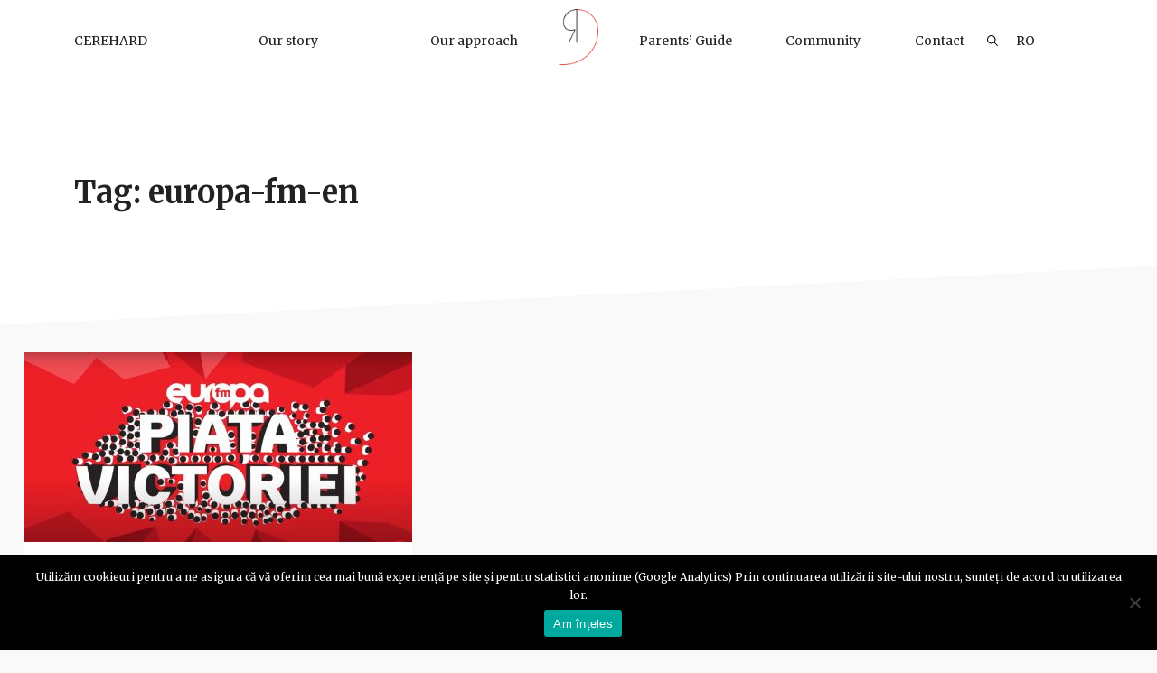

--- FILE ---
content_type: text/html; charset=UTF-8
request_url: https://redesignngo.com/en/tag/europa-fm-en/
body_size: 7743
content:
<!DOCTYPE html><html xmlns="http://www.w3.org/1999/xhtml" lang="en-US"><head profile="http://gmpg.org/xfn/11"><meta http-equiv="Content-Type" content="text/html; charset=UTF-8" /><meta name="viewport" content="width=device-width, initial-scale=1, maximum-scale=1,minimum-scale=1, user-scalable=no" /><link rel="apple-touch-icon" sizes="180x180" href="https://redesignngo.com/wp-content/themes/cerehead/images/apple-touch-icon.png"/><link rel="icon" type="image/png" sizes="32x32" href="https://redesignngo.com/wp-content/themes/cerehead/images/favicon-32x32.png"/><link rel="icon" type="image/png" sizes="16x16" href="https://redesignngo.com/wp-content/themes/cerehead/images/favicon-16x16.png"/><link rel="manifest" href="https://redesignngo.com/wp-content/themes/cerehead/images/site.webmanifest"/><link rel="mask-icon" href="https://redesignngo.com/wp-content/themes/cerehead/images/safari-pinned-tab.svg" color="#5bbad5"/><meta name="msapplication-TileColor" content="#ffffff"/><meta name="theme-color" content="#ffffff"/><link rel="pingback" href="https://redesignngo.com/xmlrpc.php" /><meta name='robots' content='index, follow, max-image-preview:large, max-snippet:-1, max-video-preview:-1' /><link rel="alternate" hreflang="ro" href="https://redesignngo.com/tag/europa-fm/" /><link rel="alternate" hreflang="en" href="https://redesignngo.com/en/tag/europa-fm-en/" /><link rel="alternate" hreflang="x-default" href="https://redesignngo.com/tag/europa-fm/" /><link media="screen" href="https://redesignngo.com/wp-content/cache/autoptimize/css/autoptimize_f7a799b03661d05cb33b4944cbf4c764.css" rel="stylesheet"><link media="all" href="https://redesignngo.com/wp-content/cache/autoptimize/css/autoptimize_32debb2211965b6c0be32ec52fe4e3c4.css" rel="stylesheet"><title>europa fm Archives - Cerehard</title><link rel="canonical" href="https://redesignngo.com/en/tag/europa-fm-en/" /><meta property="og:locale" content="en_US" /><meta property="og:type" content="article" /><meta property="og:title" content="europa fm Archives - Cerehard" /><meta property="og:url" content="https://redesignngo.com/en/tag/europa-fm-en/" /><meta property="og:site_name" content="Cerehard" /><meta name="twitter:card" content="summary_large_image" /> <script type="application/ld+json" class="yoast-schema-graph">{"@context":"https://schema.org","@graph":[{"@type":"CollectionPage","@id":"https://redesignngo.com/en/tag/europa-fm-en/","url":"https://redesignngo.com/en/tag/europa-fm-en/","name":"europa fm Archives - Cerehard","isPartOf":{"@id":"https://redesignngo.com/en/#website"},"primaryImageOfPage":{"@id":"https://redesignngo.com/en/tag/europa-fm-en/#primaryimage"},"image":{"@id":"https://redesignngo.com/en/tag/europa-fm-en/#primaryimage"},"thumbnailUrl":"https://redesignngo.com/wp-content/uploads/2020/09/Screen-Shot-2021-01-04-at-15.22.27.jpg","inLanguage":"en-US"},{"@type":"ImageObject","inLanguage":"en-US","@id":"https://redesignngo.com/en/tag/europa-fm-en/#primaryimage","url":"https://redesignngo.com/wp-content/uploads/2020/09/Screen-Shot-2021-01-04-at-15.22.27.jpg","contentUrl":"https://redesignngo.com/wp-content/uploads/2020/09/Screen-Shot-2021-01-04-at-15.22.27.jpg","width":2560,"height":1251},{"@type":"WebSite","@id":"https://redesignngo.com/en/#website","url":"https://redesignngo.com/en/","name":"Cerehard","description":"A different kind of school","publisher":{"@id":"https://redesignngo.com/en/#organization"},"potentialAction":[{"@type":"SearchAction","target":{"@type":"EntryPoint","urlTemplate":"https://redesignngo.com/en/?s={search_term_string}"},"query-input":{"@type":"PropertyValueSpecification","valueRequired":true,"valueName":"search_term_string"}}],"inLanguage":"en-US"},{"@type":"Organization","@id":"https://redesignngo.com/en/#organization","name":"redesignngo","url":"https://redesignngo.com/en/","logo":{"@type":"ImageObject","inLanguage":"en-US","@id":"https://redesignngo.com/en/#/schema/logo/image/","url":"https://redesignngo.com/wp-content/uploads/2020/12/unnamed.png","contentUrl":"https://redesignngo.com/wp-content/uploads/2020/12/unnamed.png","width":228,"height":320,"caption":"redesignngo"},"image":{"@id":"https://redesignngo.com/en/#/schema/logo/image/"}}]}</script> <link rel="alternate" type="application/rss+xml" title="Cerehard &raquo; europa fm Tag Feed" href="https://redesignngo.com/en/tag/europa-fm-en/feed/" /> <script type="text/javascript" id="cookie-notice-front-js-before">var cnArgs = {"ajaxUrl":"https:\/\/redesignngo.com\/wp-admin\/admin-ajax.php","nonce":"8e81f9d607","hideEffect":"fade","position":"bottom","onScroll":false,"onScrollOffset":100,"onClick":false,"cookieName":"cookie_notice_accepted","cookieTime":2592000,"cookieTimeRejected":2592000,"globalCookie":false,"redirection":false,"cache":false,"revokeCookies":false,"revokeCookiesOpt":"automatic"};

//# sourceURL=cookie-notice-front-js-before</script> <link rel="https://api.w.org/" href="https://redesignngo.com/en/wp-json/" /><link rel="alternate" title="JSON" type="application/json" href="https://redesignngo.com/en/wp-json/wp/v2/tags/92" /><link rel="EditURI" type="application/rsd+xml" title="RSD" href="https://redesignngo.com/xmlrpc.php?rsd" /><meta name="generator" content="WordPress 6.9" /><meta name="generator" content="WPML ver:4.6.15 stt:1,44;" /></head><body class="archive tag tag-europa-fm-en tag-92 wp-theme-cerehead cookies-not-set"><div id="search" class="clfx inner"><div class="container clfx"><form method="get" id="search_form" action="https://redesignngo.com/en/" class="search"> <button type='submit' class="search_go" id="search_go"> <svg version="1.1" id="Capa_1" xmlns="http://www.w3.org/2000/svg" xmlns:xlink="http://www.w3.org/1999/xlink" x="0px" y="0px"
 viewBox="0 0 512.005 512.005" style="enable-background:new 0 0 512.005 512.005;" xml:space="preserve"> <g> <g> <path d="M505.749,475.587l-145.6-145.6c28.203-34.837,45.184-79.104,45.184-127.317c0-111.744-90.923-202.667-202.667-202.667
 S0,90.925,0,202.669s90.923,202.667,202.667,202.667c48.213,0,92.48-16.981,127.317-45.184l145.6,145.6
 c4.16,4.16,9.621,6.251,15.083,6.251s10.923-2.091,15.083-6.251C514.091,497.411,514.091,483.928,505.749,475.587z
 M202.667,362.669c-88.235,0-160-71.765-160-160s71.765-160,160-160s160,71.765,160,160S290.901,362.669,202.667,362.669z"/> </g> </g> </svg> </button> <input type="text" class="search-input kw"  placeholder="Search site" name="s" id="autocomplete"  value=""/> <a href="https://redesignngo.com/en/" id="search_close"> <svg version="1.1" id="Capa_1" xmlns="http://www.w3.org/2000/svg" xmlns:xlink="http://www.w3.org/1999/xlink" x="0px" y="0px"
 viewBox="0 0 512.001 512.001" style="enable-background:new 0 0 512.001 512.001;" xml:space="preserve"> <g> <g> <path d="M284.286,256.002L506.143,34.144c7.811-7.811,7.811-20.475,0-28.285c-7.811-7.81-20.475-7.811-28.285,0L256,227.717
 L34.143,5.859c-7.811-7.811-20.475-7.811-28.285,0c-7.81,7.811-7.811,20.475,0,28.285l221.857,221.857L5.858,477.859
 c-7.811,7.811-7.811,20.475,0,28.285c3.905,3.905,9.024,5.857,14.143,5.857c5.119,0,10.237-1.952,14.143-5.857L256,284.287
 l221.857,221.857c3.905,3.905,9.024,5.857,14.143,5.857s10.237-1.952,14.143-5.857c7.811-7.811,7.811-20.475,0-28.285
 L284.286,256.002z"/> </g> </g> </svg> </a></form></div></div><header class="header"><div class="wrapper"><div class="hamburger-button"><div class="header-circle-menu"><div id="nav-icon3" class=""> <span></span> <span></span> <span></span> <span></span></div></div></div><nav class="menu"><div class="menu-menu-left-en-container"><ul id="menu-menu-left-en" class="header-menu-left"><li id="menu-item-23" class="menu-item menu-item-type-post_type menu-item-object-page menu-item-23"><a href="https://redesignngo.com/en/cerehard/">CEREHARD</a></li><li id="menu-item-22" class="menu-item menu-item-type-post_type menu-item-object-page menu-item-22"><a href="https://redesignngo.com/en/our-story/">Our story</a></li><li id="menu-item-21" class="menu-item menu-item-type-post_type menu-item-object-page menu-item-21"><a href="https://redesignngo.com/en/our-approach/">Our approach</a></li></ul></div> <a href="https://redesignngo.com/en/" class="logo" style="background-image: url(https://redesignngo.com/wp-content/uploads/2020/12/unnamed.png);"></a><div class="header-menu-right-container"><div class="menu-menu-right-en-container"><ul id="menu-menu-right-en" class="header-menu-right"><li id="menu-item-26" class="menu-item menu-item-type-post_type menu-item-object-page menu-item-26"><a href="https://redesignngo.com/en/parents-guide/">Parents&#8217; Guide</a></li><li id="menu-item-25" class="menu-item menu-item-type-post_type menu-item-object-page menu-item-25"><a href="https://redesignngo.com/en/community/">Community</a></li><li id="menu-item-24" class="menu-item menu-item-type-post_type menu-item-object-page menu-item-24"><a href="https://redesignngo.com/en/contact/">Contact</a></li></ul></div><div class="social-header"> <a class="header-search"> <svg version="1.1" id="Capa_1" xmlns="http://www.w3.org/2000/svg" xmlns:xlink="http://www.w3.org/1999/xlink" x="0px" y="0px"                                     viewBox="0 0 512.005 512.005" style="enable-background:new 0 0 512.005 512.005;" xml:space="preserve"> <g> <g> <path d="M505.749,475.587l-145.6-145.6c28.203-34.837,45.184-79.104,45.184-127.317c0-111.744-90.923-202.667-202.667-202.667                                                  S0,90.925,0,202.669s90.923,202.667,202.667,202.667c48.213,0,92.48-16.981,127.317-45.184l145.6,145.6                                                  c4.16,4.16,9.621,6.251,15.083,6.251s10.923-2.091,15.083-6.251C514.091,497.411,514.091,483.928,505.749,475.587z                                                  M202.667,362.669c-88.235,0-160-71.765-160-160s71.765-160,160-160s160,71.765,160,160S290.901,362.669,202.667,362.669z"/> </g> </g> </svg> </a></div><div class="wpml-ls-statics-shortcode_actions wpml-ls wpml-ls-legacy-list-horizontal"><ul><li class="wpml-ls-slot-shortcode_actions wpml-ls-item wpml-ls-item-ro wpml-ls-first-item wpml-ls-item-legacy-list-horizontal"> <a href="https://redesignngo.com/tag/europa-fm/" class="wpml-ls-link"> <span class="wpml-ls-display">RO</span></a></li><li class="wpml-ls-slot-shortcode_actions wpml-ls-item wpml-ls-item-en wpml-ls-current-language wpml-ls-last-item wpml-ls-item-legacy-list-horizontal"> <a href="https://redesignngo.com/en/tag/europa-fm-en/" class="wpml-ls-link"> <span class="wpml-ls-native">EN</span></a></li></ul></div></div></nav></div></header><section class="content tag-page"><section class="blog-header"><div class="shape-ltr flip white" data-negative="false"> <svg xmlns="http://www.w3.org/2000/svg" viewBox="0 0 1000 100" preserveAspectRatio="none"> <path class="shape-fill" d="M0,6V0h1000v100L0,6z"></path> </svg></div><div class="wrapper"><h3 class="blog-dynamic"> <span class="text-before">Tag: europa-fm-en</span></h3></div></section><section class="blog-articles"><div class="wrapper-big"><div class="all-articles"><div class="articles-list"><article class="article-page"> <a href="https://redesignngo.com/en/la-europa-fm/" class="image"> <span class="overlay"></span> <img width="430" height="210" src="https://redesignngo.com/wp-content/uploads/2020/09/Screen-Shot-2021-01-04-at-15.22.27-430x210.jpg" class="attachment-news-small size-news-small wp-post-image" alt="" decoding="async" loading="lazy" srcset="https://redesignngo.com/wp-content/uploads/2020/09/Screen-Shot-2021-01-04-at-15.22.27-430x210.jpg 430w, https://redesignngo.com/wp-content/uploads/2020/09/Screen-Shot-2021-01-04-at-15.22.27-300x147.jpg 300w, https://redesignngo.com/wp-content/uploads/2020/09/Screen-Shot-2021-01-04-at-15.22.27-1024x500.jpg 1024w, https://redesignngo.com/wp-content/uploads/2020/09/Screen-Shot-2021-01-04-at-15.22.27-768x375.jpg 768w, https://redesignngo.com/wp-content/uploads/2020/09/Screen-Shot-2021-01-04-at-15.22.27-1536x751.jpg 1536w, https://redesignngo.com/wp-content/uploads/2020/09/Screen-Shot-2021-01-04-at-15.22.27-2048x1001.jpg 2048w, https://redesignngo.com/wp-content/uploads/2020/09/Screen-Shot-2021-01-04-at-15.22.27-600x293.jpg 600w" sizes="auto, (max-width: 430px) 100vw, 430px" /></a><div class="text-container"><h3 class="article-title"><a href="https://redesignngo.com/en/la-europa-fm/">On Europe FM</a></h3><div class="article-text"><p>Is homeschooling a real alternative to classical school education in Romania?<br>What homeschooling is,&#8230;</div><div class="date">18 September, 2020</div></div></article><div class="navigation np-nav"></div> <a class="load-more">Load More</a><div class="page-load-status"><div class="loader-ellips infinite-scroll-request"> <span class="loader-ellips__dot"></span> <span class="loader-ellips__dot"></span> <span class="loader-ellips__dot"></span> <span class="loader-ellips__dot"></span></div><p class="infinite-scroll-last">End of content</p><p class="infinite-scroll-error">No more pages to load</p></div></div></div></div></section></section><div class="clear"></div><footer class="footer"><div class="footer-top" ><div class="shape-ltr blue" data-negative="false"> <svg xmlns="http://www.w3.org/2000/svg" viewBox="0 0 1000 100" preserveAspectRatio="none"> <path class="shape-fill" d="M0,6V0h1000v100L0,6z"></path> </svg></div><div class="wrapper"><div class="text-newsletter"><div class="subtitle-footer">Ideas to feed our mind</div><div class="title-footer">Sign up for our newsletter</div></div><div class="newsletter-form"><div id="mc_embed_signup"><form action="https://redesignngo.us7.list-manage.com/subscribe/post?u=2364b040843a3725294acfbf8&amp;id=7b4e0addb3" method="post" id="mc-embedded-subscribe-form" name="mc-embedded-subscribe-form" class="validate" target="_blank" novalidate><div id="mc_embed_signup_scroll"><div id="mce-responses" class="clear"><div class="response" id="mce-error-response" style="display:none"></div><div class="response" id="mce-success-response" style="display:none"></div></div><div style="position: absolute; left: -5000px;" aria-hidden="true"><input type="text" name="b_2364b040843a3725294acfbf8_7b4e0addb3" tabindex="-1" value=""></div><div class="mc-field-group"> <input type="email" value="" name="EMAIL" class="required email" id="mce-EMAIL" placeholder="email"></div><div class="sendmc"><input type="submit" value="Trimite" name="subscribe" id="mc-embedded-subscribe" class="button"></div></div></form></div></div></div></div><div class="footer-bottom" ><div class="wrapper"><div class="coppyright">Copyright &#169; 2026</div><div class="nav-links"><div class="menu-footer-menu-en-container"><ul id="menu-footer-menu-en" class="footer-menu"><li id="menu-item-184" class="menu-item menu-item-type-post_type menu-item-object-page menu-item-privacy-policy menu-item-184"><a rel="privacy-policy" href="https://redesignngo.com/en/privacy-policy/">Privacy &#038; Cookie Policy</a></li></ul></div> <a href="https://www.facebook.com/groups/670977422991265" class="facebook social-link" target="_blank"> <svg version="1.1" id="Capa_1" xmlns="http://www.w3.org/2000/svg" xmlns:xlink="http://www.w3.org/1999/xlink" x="0px" y="0px"  viewBox="0 0 155.139 155.139" style="enable-background:new 0 0 155.139 155.139;" xml:space="preserve"> <g> <path id="f_1_"  d="M89.584,155.139V84.378h23.742l3.562-27.585H89.584V39.184  c0-7.984,2.208-13.425,13.67-13.425l14.595-0.006V1.08C115.325,0.752,106.661,0,96.577,0C75.52,0,61.104,12.853,61.104,36.452  v20.341H37.29v27.585h23.814v70.761H89.584z"/> </g> </svg> </a> <a href="https://cerehard.mn.co/" class="mighty-network social-link" target="_blank"> <svg xmlns="http://www.w3.org/2000/svg" viewBox="0 0 30.09 24.08"> <path d="M0,0H10.56L15,4.44,19.47,0H30V24H19.05l.07-8.31L15,19.81l-4.12-4.12V24H0ZM9.38,14.19,1.5,6.31V22.5H9.38ZM1.5,4.19,15,17.69l4.12-4.13V10.69L9.94,1.5H1.5ZM19.12,8.57V2.44L16.07,5.51Zm1.5-7.07v21H28.5V1.5Z" transform="translate(0.04 0.05)"></path> </svg> </a> <a href="https://twitter.com/Re_Designngo" class="twitter-network social-link" target="_blank"> <svg xmlns="http://www.w3.org/2000/svg" viewBox="0 0 310 310" style="enable-background:new 0 0 310 310" xml:space="preserve"><path d="M302.973 57.388a117.512 117.512 0 0 1-14.993 5.463 66.276 66.276 0 0 0 13.494-23.73 5 5 0 0 0-7.313-5.824 117.994 117.994 0 0 1-34.878 13.783c-12.381-12.098-29.197-18.983-46.581-18.983-36.695 0-66.549 29.853-66.549 66.547 0 2.89.183 5.764.545 8.598C101.163 99.244 58.83 76.863 29.76 41.204a5.001 5.001 0 0 0-8.196.642c-5.896 10.117-9.013 21.688-9.013 33.461 0 16.035 5.725 31.249 15.838 43.137a56.37 56.37 0 0 1-8.907-3.977 5 5 0 0 0-7.427 4.257c-.007.295-.007.59-.007.889 0 23.935 12.882 45.484 32.577 57.229a57.372 57.372 0 0 1-5.063-.735 4.998 4.998 0 0 0-5.699 6.437c7.29 22.76 26.059 39.501 48.749 44.605-18.819 11.787-40.34 17.961-62.932 17.961a120.4 120.4 0 0 1-14.095-.826 5 5 0 0 0-3.286 9.174c29.023 18.609 62.582 28.445 97.047 28.445 67.754 0 110.139-31.95 133.764-58.753 29.46-33.421 46.356-77.658 46.356-121.367 0-1.826-.028-3.67-.084-5.508 11.623-8.757 21.63-19.355 29.773-31.536a5 5 0 0 0-6.182-7.351z"/></svg> </a> <a href="https://www.linkedin.com/company/cerehard/" class="linkedin social-link" target="_blank"> <svg xmlns="http://www.w3.org/2000/svg" viewBox="0 0 310 310" style="enable-background:new 0 0 310 310" xml:space="preserve"><path d="M72.16 99.73H9.927a5 5 0 0 0-5 5v199.928a5 5 0 0 0 5 5H72.16a5 5 0 0 0 5-5V104.73a5 5 0 0 0-5-5zM41.066.341C18.422.341 0 18.743 0 41.362 0 63.991 18.422 82.4 41.066 82.4c22.626 0 41.033-18.41 41.033-41.038C82.1 18.743 63.692.341 41.066.341zM230.454 94.761c-24.995 0-43.472 10.745-54.679 22.954V104.73a5 5 0 0 0-5-5h-59.599a5 5 0 0 0-5 5v199.928a5 5 0 0 0 5 5h62.097a5 5 0 0 0 5-5V205.74c0-33.333 9.054-46.319 32.29-46.319 25.306 0 27.317 20.818 27.317 48.034v97.204a5 5 0 0 0 5 5H305a5 5 0 0 0 5-5V194.995c0-49.565-9.451-100.234-79.546-100.234z"/></svg> </a> <a href="https://soundcloud.com/admin-re-design" class="soundcloud social-link" target="_blank"> <svg fill="#000000" xmlns="http://www.w3.org/2000/svg"  viewBox="0 0 50 50" width="50px" height="50px"><path d="M 30 11 C 26.398438 11 23 12.789063 21 15.6875 L 21 19.1875 L 21.3125 19.40625 L 21.6875 18.40625 C 23.085938 15.105469 26.40625 13 29.90625 13 C 34.90625 13 38.90625 17 38.90625 22 L 38.90625 24 L 40.40625 23.40625 C 41.105469 23.105469 41.800781 23 42.5 23 C 45.5 23 48 25.5 48 28.5 C 48 31.5 45.5 34 42.5 34 L 21 34 L 21 36 L 42.5 36 C 46.601563 36 50 32.601563 50 28.5 C 50 24.398438 46.601563 21 42.5 21 C 42 21 41.5 21.085938 41 21.1875 C 40.5 15.488281 35.800781 11 30 11 Z M 17 16 C 16.300781 16 15.601563 16.085938 15 16.1875 L 15 36 L 17 36 Z M 18 16 L 18 36 L 20 36 L 20 16.5 C 19.398438 16.300781 18.699219 16.101563 18 16 Z M 14 16.5 C 13.300781 16.800781 12.601563 17.101563 12 17.5 L 12 36 L 14 36 Z M 11 18.3125 C 10.199219 19.011719 9.5 19.90625 9 20.90625 L 9 36 L 11 36 Z M 6.5 22 C 6.324219 22.011719 6.148438 22.042969 6 22.09375 L 6 35.90625 C 6.300781 36.007813 6.699219 36 7 36 L 8 36 L 8 22.09375 C 7.699219 21.992188 7.300781 22 7 22 C 6.851563 22 6.675781 21.988281 6.5 22 Z M 5 22.3125 C 4.300781 22.511719 3.601563 22.8125 3 23.3125 L 3 34.6875 C 3.601563 35.085938 4.300781 35.488281 5 35.6875 Z M 2 24.09375 C 0.800781 25.394531 0 27.101563 0 29 C 0 30.898438 0.800781 32.605469 2 33.90625 Z"/></svg> </a> <a href="https://www.youtube.com/channel/UCat6KUZ0ZrVBI7AoIwtW3nQ" class="youtube social-link" target="_blank"> <svg fill="#000000" xmlns="http://www.w3.org/2000/svg"  viewBox="0 0 50 50" width="50px" height="50px"><path d="M 24.402344 9 C 17.800781 9 11.601563 9.5 8.300781 10.199219 C 6.101563 10.699219 4.199219 12.199219 3.800781 14.5 C 3.402344 16.898438 3 20.5 3 25 C 3 29.5 3.398438 33 3.898438 35.5 C 4.300781 37.699219 6.199219 39.300781 8.398438 39.800781 C 11.902344 40.5 17.898438 41 24.5 41 C 31.101563 41 37.097656 40.5 40.597656 39.800781 C 42.800781 39.300781 44.699219 37.800781 45.097656 35.5 C 45.5 33 46 29.402344 46.097656 24.902344 C 46.097656 20.402344 45.597656 16.800781 45.097656 14.300781 C 44.699219 12.101563 42.800781 10.5 40.597656 10 C 37.097656 9.5 31 9 24.402344 9 Z M 24.402344 11 C 31.601563 11 37.398438 11.597656 40.199219 12.097656 C 41.699219 12.5 42.898438 13.5 43.097656 14.800781 C 43.699219 18 44.097656 21.402344 44.097656 24.902344 C 44 29.199219 43.5 32.699219 43.097656 35.199219 C 42.800781 37.097656 40.800781 37.699219 40.199219 37.902344 C 36.597656 38.601563 30.597656 39.097656 24.597656 39.097656 C 18.597656 39.097656 12.5 38.699219 9 37.902344 C 7.5 37.5 6.300781 36.5 6.101563 35.199219 C 5.300781 32.398438 5 28.699219 5 25 C 5 20.398438 5.402344 17 5.800781 14.902344 C 6.101563 13 8.199219 12.398438 8.699219 12.199219 C 12 11.5 18.101563 11 24.402344 11 Z M 19 17 L 19 33 L 33 25 Z M 21 20.402344 L 29 25 L 21 29.597656 Z"/></svg> </a> <a href="https://redesign.substack.com" class="substack social-link" target="_blank"> <svg xmlns="http://www.w3.org/2000/svg" xmlns:xlink="http://www.w3.org/1999/xlink" aria-hidden="true" role="img" id="footer-sample-full" width="1em" height="1em" preserveAspectRatio="xMidYMid meet" viewBox="0 0 24 24" class="iconify iconify--simple-icons"><path fill="currentColor" d="M22.539 8.242H1.46V5.406h21.08v2.836zM1.46 10.812V24L12 18.11L22.54 24V10.812H1.46zM22.54 0H1.46v2.836h21.08V0z"></path></svg> </a></div></div></div></footer> <script type="speculationrules">{"prefetch":[{"source":"document","where":{"and":[{"href_matches":"/en/*"},{"not":{"href_matches":["/wp-*.php","/wp-admin/*","/wp-content/uploads/*","/wp-content/*","/wp-content/plugins/*","/wp-content/themes/cerehead/*","/en/*\\?(.+)"]}},{"not":{"selector_matches":"a[rel~=\"nofollow\"]"}},{"not":{"selector_matches":".no-prefetch, .no-prefetch a"}}]},"eagerness":"conservative"}]}</script> <script type="text/javascript" src="https://redesignngo.com/wp-includes/js/dist/hooks.min.js?ver=dd5603f07f9220ed27f1" id="wp-hooks-js"></script> <script type="text/javascript" src="https://redesignngo.com/wp-includes/js/dist/i18n.min.js?ver=c26c3dc7bed366793375" id="wp-i18n-js"></script> <script id="wp-emoji-settings" type="application/json">{"baseUrl":"https://s.w.org/images/core/emoji/17.0.2/72x72/","ext":".png","svgUrl":"https://s.w.org/images/core/emoji/17.0.2/svg/","svgExt":".svg","source":{"concatemoji":"https://redesignngo.com/wp-includes/js/wp-emoji-release.min.js?ver=6.9"}}</script> <script type="module">/*! This file is auto-generated */
const a=JSON.parse(document.getElementById("wp-emoji-settings").textContent),o=(window._wpemojiSettings=a,"wpEmojiSettingsSupports"),s=["flag","emoji"];function i(e){try{var t={supportTests:e,timestamp:(new Date).valueOf()};sessionStorage.setItem(o,JSON.stringify(t))}catch(e){}}function c(e,t,n){e.clearRect(0,0,e.canvas.width,e.canvas.height),e.fillText(t,0,0);t=new Uint32Array(e.getImageData(0,0,e.canvas.width,e.canvas.height).data);e.clearRect(0,0,e.canvas.width,e.canvas.height),e.fillText(n,0,0);const a=new Uint32Array(e.getImageData(0,0,e.canvas.width,e.canvas.height).data);return t.every((e,t)=>e===a[t])}function p(e,t){e.clearRect(0,0,e.canvas.width,e.canvas.height),e.fillText(t,0,0);var n=e.getImageData(16,16,1,1);for(let e=0;e<n.data.length;e++)if(0!==n.data[e])return!1;return!0}function u(e,t,n,a){switch(t){case"flag":return n(e,"\ud83c\udff3\ufe0f\u200d\u26a7\ufe0f","\ud83c\udff3\ufe0f\u200b\u26a7\ufe0f")?!1:!n(e,"\ud83c\udde8\ud83c\uddf6","\ud83c\udde8\u200b\ud83c\uddf6")&&!n(e,"\ud83c\udff4\udb40\udc67\udb40\udc62\udb40\udc65\udb40\udc6e\udb40\udc67\udb40\udc7f","\ud83c\udff4\u200b\udb40\udc67\u200b\udb40\udc62\u200b\udb40\udc65\u200b\udb40\udc6e\u200b\udb40\udc67\u200b\udb40\udc7f");case"emoji":return!a(e,"\ud83e\u1fac8")}return!1}function f(e,t,n,a){let r;const o=(r="undefined"!=typeof WorkerGlobalScope&&self instanceof WorkerGlobalScope?new OffscreenCanvas(300,150):document.createElement("canvas")).getContext("2d",{willReadFrequently:!0}),s=(o.textBaseline="top",o.font="600 32px Arial",{});return e.forEach(e=>{s[e]=t(o,e,n,a)}),s}function r(e){var t=document.createElement("script");t.src=e,t.defer=!0,document.head.appendChild(t)}a.supports={everything:!0,everythingExceptFlag:!0},new Promise(t=>{let n=function(){try{var e=JSON.parse(sessionStorage.getItem(o));if("object"==typeof e&&"number"==typeof e.timestamp&&(new Date).valueOf()<e.timestamp+604800&&"object"==typeof e.supportTests)return e.supportTests}catch(e){}return null}();if(!n){if("undefined"!=typeof Worker&&"undefined"!=typeof OffscreenCanvas&&"undefined"!=typeof URL&&URL.createObjectURL&&"undefined"!=typeof Blob)try{var e="postMessage("+f.toString()+"("+[JSON.stringify(s),u.toString(),c.toString(),p.toString()].join(",")+"));",a=new Blob([e],{type:"text/javascript"});const r=new Worker(URL.createObjectURL(a),{name:"wpTestEmojiSupports"});return void(r.onmessage=e=>{i(n=e.data),r.terminate(),t(n)})}catch(e){}i(n=f(s,u,c,p))}t(n)}).then(e=>{for(const n in e)a.supports[n]=e[n],a.supports.everything=a.supports.everything&&a.supports[n],"flag"!==n&&(a.supports.everythingExceptFlag=a.supports.everythingExceptFlag&&a.supports[n]);var t;a.supports.everythingExceptFlag=a.supports.everythingExceptFlag&&!a.supports.flag,a.supports.everything||((t=a.source||{}).concatemoji?r(t.concatemoji):t.wpemoji&&t.twemoji&&(r(t.twemoji),r(t.wpemoji)))});
//# sourceURL=https://redesignngo.com/wp-includes/js/wp-emoji-loader.min.js</script> <div id="cookie-notice" role="dialog" class="cookie-notice-hidden cookie-revoke-hidden cn-position-bottom" aria-label="Cookie Notice" style="background-color: rgba(0,0,0,1);"><div class="cookie-notice-container" style="color: #fff"><span id="cn-notice-text" class="cn-text-container">Utilizăm cookieuri pentru a ne asigura că vă oferim cea mai bună experiență pe site și pentru statistici anonime (Google Analytics)
Prin continuarea utilizării site-ului nostru, sunteți de acord cu utilizarea lor.</span><span id="cn-notice-buttons" class="cn-buttons-container"><a href="#" id="cn-accept-cookie" data-cookie-set="accept" class="cn-set-cookie cn-button" aria-label="Am înțeles" style="background-color: #00a99d">Am înțeles</a></span><span id="cn-close-notice" data-cookie-set="accept" class="cn-close-icon" title="No"></span></div></div>  <script defer src="https://redesignngo.com/wp-content/cache/autoptimize/js/autoptimize_c65d2baae2f02560edd0478d2c68b362.js"></script></body></html>